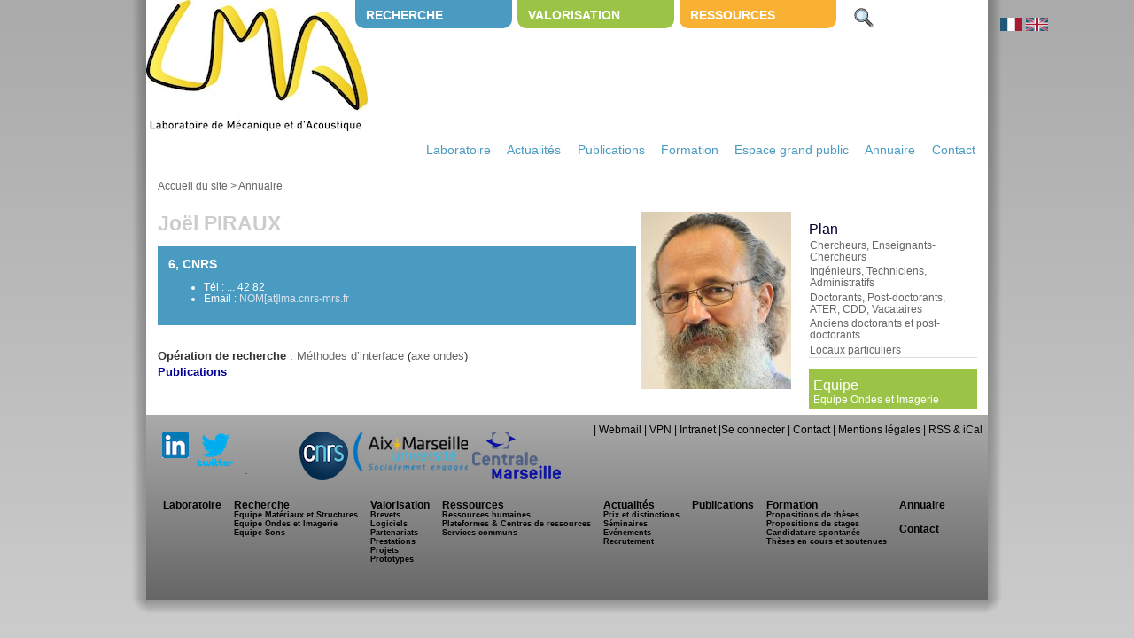

--- FILE ---
content_type: text/html; charset=utf-8
request_url: http://www.lma.cnrs-mrs.fr/spip/spip.php?auteur49&lang=fr
body_size: 5613
content:
<!DOCTYPE html PUBLIC "-//W3C//DTD XHTML 1.0 Transitional//EN" "http://www.w3.org/TR/xhtml1/DTD/xhtml1-transitional.dtd">
<html xmlns="http://www.w3.org/1999/xhtml" xml:lang="fr" lang="fr" dir="ltr">
<head>
<title>Joël PIRAUX - LMA - Laboratoire de Mécanique et d'Acoustique</title>

<meta http-equiv="Content-Type" content="text/html; charset=utf-8" />


<meta name="generator" content="SPIP 2.1.17-1+deb7u5 (Debian)" />


<link rel="alternate" type="application/rss+xml" title="Syndiquer tout le site" href="http://www.lma.cnrs-mrs.fr/spip/spip.php?page=backend" />


<link rel="stylesheet" href="sites/www.lma.cnrs-mrs.fr/squelettes/spip_style.css" type="text/css" media="all" />


<link rel="stylesheet" href="sites/www.lma.cnrs-mrs.fr/squelettes/spip_formulaires.css" type="text/css" media="projection, screen, tv" />


<link rel='stylesheet' type='text/css' media='all' href='extensions/porte_plume/css/barre_outils.css' />
<link rel='stylesheet' type='text/css' media='all' href='http://www.lma.cnrs-mrs.fr/spip/spip.php?page=barre_outils_icones.css' />
<link rel="stylesheet" href="plugins/auto/mediabox-v0.6/colorbox/black-striped/colorbox.css" type="text/css" media="all" />


<link rel="stylesheet" href="sites/www.lma.cnrs-mrs.fr/squelettes/habillage.css" type="text/css" media="projection, screen, tv" />

<!--[if IE]>
<link rel="stylesheet" href="sites/www.lma.cnrs-mrs.fr/squelettes/habillageIE.css" type="text/css" media="projection, screen, tv" />
<![endif]-->


<link rel="stylesheet" href="sites/www.lma.cnrs-mrs.fr/squelettes/impression.css" type="text/css" media="print" />




<script src="sites/www.lma.cnrs-mrs.fr/squelettes/js/write_mail.js" type="text/javascript"></script>



<script src="prive/javascript/jquery.js" type="text/javascript"></script>

<script src="prive/javascript/jquery.form.js" type="text/javascript"></script>

<script src="prive/javascript/ajaxCallback.js" type="text/javascript"></script>

<script src="prive/javascript/jquery.cookie.js" type="text/javascript"></script>

<script src="plugins/auto/videos_0_9_8/lib/html5media-1.1.5/api/html5media.min.js" type="text/javascript"></script>
<!-- insert_head --><!--[if lt IE 7]>
	<script src='extensions/msie_compat/javascript/jquery.ifixpng.js'></script>
	<script type='text/javascript'>//<![CDATA[
		jQuery.ifixpng('rien.gif');		
		function fixie() {
			jQuery('img').ifixpng();
		}
		$(document).ready(function() { fixie(); });
		onAjaxLoad(fixie);	
	//]]></script>
<![endif]-->
<script type='text/javascript' src='extensions/porte_plume/javascript/xregexp-min.js'></script>
<script type='text/javascript' src='extensions/porte_plume/javascript/jquery.markitup_pour_spip.js'></script>
<script type='text/javascript' src='extensions/porte_plume/javascript/jquery.previsu_spip.js'></script>
<script type='text/javascript' src='http://www.lma.cnrs-mrs.fr/spip/spip.php?page=porte_plume_start.js&amp;lang=fr'></script>
<link rel='stylesheet' type='text/css' media='all' href='plugins/halspip/halspip.css' /><script type='text/javascript'>
$(document).ready( function () {
    // On cache les sous-menus
    // sauf celui qui porte la classe 'on' :
    // On modifie l'évènement 'click' sur les liens dans les items de liste
    // qui portent la classe 'toggleSubMenu' :
    $('a.toggleBlock').click( function () {
        if ($('div.lpubmore:first',$(this).parent()).hasClass('hidden')) {
            $('div.lpubmore:first',$(this).parent()).removeClass('hidden');
        }
        else {
            $('div.lpubmore:first',$(this).parent()).addClass('hidden');
        }
        return false;
    });
} ) ;
</script>

<script src="plugins/auto/mediabox-v0.6/javascript/jquery.colorbox.js?1509718686" type="text/javascript"></script>
<script src="plugins/auto/mediabox-v0.6/javascript/spip.mediabox.js?1509718686" type="text/javascript"></script><script type="text/javascript">/* <![CDATA[ */
var  box_settings= window.box_settings || {}; box_settings = {tt_img:true,sel_g:"#documents_portfolio a[type='image/jpeg'],#documents_portfolio a[type='image/png'],#documents_portfolio a[type='image/gif']",sel_c:".mediabox",trans:"elastic",speed:"200",ssSpeed:"2500",maxW:"90%",maxH:"90%",minW:"400px",minH:"",opa:"0.9",str_ssStart:"Diaporama",str_ssStop:"Arrêter",str_cur:"{current}/{total}",str_prev:"Pr&eacute;c&eacute;dent",str_next:"Suivant",str_close:"Fermer",splash_url:""};
if (window.jQuery) (jQuery(function(){ if(typeof onAjaxLoad == "function") onAjaxLoad(mediaboxInit); jQuery(mediaboxInit); }));
/* ]]> */</script>

<!-- Variables de configuration pour le plugin Vidéo(s) -->
<script type='text/javascript'>var CONFIG_WMODE = 'transparent';</script>
<link rel="stylesheet" href="sites/www.lma.cnrs-mrs.fr/squelettes/theme/css/videos.css" type="text/css" media="all" /><!-- // Vidéo(s) -->

<link rel="shortcut icon" href="sites/www.lma.cnrs-mrs.fr/local/cache-gd2/f313b2f5c185e02bfa3a979141b625d8.ico" type="image/x-icon" />


<link rel="alternate" type="application/rss+xml" title="Joël PIRAUX" href="http://www.lma.cnrs-mrs.fr/spip/spip.php?page=backend&amp;id_auteur=49" />
</head>

<body class="page_auteur">
<div id="page"><div class="pageg"></div><div class="paged"></div>
  
    <div id="onglet">
        <script type="text/javascript">
<!--
$(document).ready( function () {
    // On cache les sous-menus
    // sauf celui qui porte la classe "on" :
    $("ul.subMenu:not('a.on')").hide();
    // On modifie l'évènement "click" sur les liens dans les items de liste
    // qui portent la classe "toggleSubMenu" :
    $("div.toggleSubMenu").mouseenter( function () {
        $("ul.subMenu:first",this).slideDown( 'fast', function () { $(this).parent().addClass("open") } );
        // On empêche le navigateur de suivre le lien :
        return false;
    });
    $("div.toggleSubMenu ").mouseleave( function () {
        $("ul.subMenu:first",this).slideUp( 'medium', function () { $(this).parent().removeClass("open") } );
        // On empêche le navigateur de suivre le lien :
        return false;
    });
} ) ;
// -->
<!--
$(document).ready( function () {
    // On cache les sous-menus
    // sauf celui qui porte la classe "on" :
    $("ul.subMenuClick:not('a.on')").hide();
    // On modifie l'évènement "click" sur les liens dans les items de liste
    // qui portent la classe "toggleSubMenu" :
    $("li.toggleSubMenuClick").click( function () {
        $("ul.subMenuClick:first",this).slideDown( 'fast', function () { $(this).parent().addClass("open") } );
    });
    $("li.toggleSubMenuClick").mouseleave( function () {
        $("ul.subMenuClick:first",this).slideUp('slow', function () { $(this).parent().removeClass("open") } );
    });
} ) ;
// -->
<!--
// -->
</script>





  <div class="navig">
    <ul>
  
    <div class="item12 toggleSubMenu">
    <li class="toggleSubMenu"><a href="spip.php?rubrique12&amp;lang=fr">Recherche</a>
    
        <ul class="subMenu">
    
      <li>
      <a href="http://www.lma.cnrs-mrs.fr/spip/spip.php?page=team&amp;id_mot=14&amp;lang=fr">Equipe Matériaux et Structures</a>
      </li>
    
      <li>
      <a href="http://www.lma.cnrs-mrs.fr/spip/spip.php?page=team&amp;id_mot=16&amp;lang=fr">Equipe Ondes et Imagerie</a>
      </li>
    
      <li>
      <a href="http://www.lma.cnrs-mrs.fr/spip/spip.php?page=team&amp;id_mot=15&amp;lang=fr">Equipe Sons</a>
      </li>
         
    </ul><!-- submenu -->
        
      </div><!-- item -->
  
     </ul>
    </div><!-- navig -->




  <div class="navig">
    <ul>
  
    <div class="item13 toggleSubMenu">
    <li class="toggleSubMenu"><a href="spip.php?rubrique13&amp;lang=fr">Valorisation</a>
      
        <ul class="subMenu">
    
      <li>
      <a href="spip.php?rubrique117&amp;lang=fr">Brevets</a>
      </li>
    
      <li>
      <a href="spip.php?rubrique115&amp;lang=fr">Logiciels</a>
      </li>
    
      <li>
      <a href="spip.php?rubrique111&amp;lang=fr">Partenariats</a>
      </li>
    
      <li>
      <a href="spip.php?rubrique114&amp;lang=fr">Prestations</a>
      </li>
    
      <li>
      <a href="spip.php?rubrique112&amp;lang=fr">Projets</a>
      </li>
    
      <li>
      <a href="spip.php?rubrique116&amp;lang=fr">Prototypes</a>
      </li>
         
    </ul><!-- submenu -->
    
      </div><!-- item -->
  
    </ul>
    </div><!-- navig -->




  <div class="navig">
    <ul>
      
    <div class="item14 toggleSubMenu">
    <li class="toggleSubMenu"><a href="spip.php?rubrique14&amp;lang=fr">Ressources</a>
      
        <ul class="subMenu">
          
      <li>
      <a href="spip.php?rubrique106&amp;lang=fr">Ressources humaines</a>
      </li>
    
      <li>
      <a href="spip.php?rubrique103&amp;lang=fr">Plateformes &amp; Centres de ressources</a>
      </li>
    
      <li>
      <a href="spip.php?rubrique105&amp;lang=fr">Services communs</a>
      </li>
         
    </ul><!-- submenu -->
    
  </div><!-- item -->
  
  </ul>
  </div><!-- navig -->    



<!-- formulaire de recherche -->
<div class="search toggleSubMenu">
<ul>
  <li class="toggleSubMenu">
  <a  href="#" >
  <img src="http://www.lma.cnrs-mrs.fr/spip/sites/www.lma.cnrs-mrs.fr/IMG/png/search_picto.png" width="40" height="40" alt="recherche" />
  </a>
    <ul class="subMenu">
    <li>
        <div class="searchform">
                 <div class="formulaire_spip formulaire_recherche" id="formulaire_recherche">
<form action="http://www.lma.cnrs-mrs.fr/spip/spip.php?page=recherche" method="get"><div>
	<input name="page" value="recherche" type="hidden" />
	
	<input type="text" class="defaulttext" size="10" name="recherche" id="recherche" value="Recherche simple" accesskey="4" onblur="if (this.value == '') {this.value = 'Recherche simple'; this.className = 'defaulttext';}"
 onfocus="if (this.value == 'Recherche simple') {this.value = ''; this.className='text';}"/>
	
</div></form>
</div>
                 <a href="http://www.lma.cnrs-mrs.fr/spip/spip.php?page=recherche&amp;lang=fr">vers recherche avanc&eacute;e >></a>
        </div>
    </li>
    </ul><!-- submenu -->
  </li><!-- toggleSubMenu -->
</ul>
</div><!-- search -->    </div><!--#onglet-->

  
  <div id="entete">
<a rel="start home" href="http://www.lma.cnrs-mrs.fr/spip?lang=fr" title="Accueil du site" class="accueil"><img class="spip_logos" alt="" src="sites/www.lma.cnrs-mrs.fr/IMG/siteon0.jpg?1648461767" width="250" height="148" /> </a> <h1 class="invisible">LMA - Laboratoire de Mécanique et d&#8217;Acoustique</h1>
<div class="lang">

<a href="spip.php?auteur49&amp;lang=fr"><img class="spip_logos" alt="" src="sites/www.lma.cnrs-mrs.fr/IMG/rubon1.png?1366900775" width="25" height="15" onmouseover="this.src='sites/www.lma.cnrs-mrs.fr/IMG/ruboff1.png?1366900779'" onmouseout="this.src='sites/www.lma.cnrs-mrs.fr/IMG/rubon1.png?1366900775'" /></a>

<a href="spip.php?auteur49&amp;lang=en"><img class="spip_logos" alt="" src="sites/www.lma.cnrs-mrs.fr/IMG/rubon2.png?1385472849" width="25" height="15" /></a>

</div>
</div>
    
    <div id="navigation">
    
            <ul>
        
        <li><a href="spip.php?rubrique3&amp;lang=fr">Laboratoire</a></li>
        
        <li><a href="spip.php?rubrique7&amp;lang=fr">Actualit&eacute;s</a></li>
        
        <li><a href="spip.php?rubrique5&amp;lang=fr">Publications</a></li>
        
        <li><a href="spip.php?rubrique6&amp;lang=fr">Formation</a></li>
        
        <li><a href="spip.php?rubrique181&amp;lang=fr">Espace grand public</a></li>
        
        <li><a href="spip.php?rubrique11&amp;lang=fr">Annuaire</a></li>
        
        <li><a href="spip.php?rubrique42&amp;lang=fr">Contact</a></li>
        
            </ul>
    

</div>
  
    <div id="conteneur">
    <div id="contenu">
    
        
        <div id="hierarchie"><a href="http://www.lma.cnrs-mrs.fr/spip/">Accueil du site</a> &gt; <a href="spip.php?rubrique11">Annuaire</a></div>

    <div class="vcard">
        <div class="pageperso cartouche">
            <img class='spip_logos' alt="" src="sites/www.lma.cnrs-mrs.fr/local/cache-vignettes/L170xH200/auton49-4e5a5.jpg" width='170' height='200' style='height:200px;width:170px;' />
            <h1 class="fn">Joël PIRAUX</h1>
       <div class="pageperso descriptif">
       <h3>6, CNRS
       <br>     
       </h3>
            <p><ul>
    <li>T&eacute;l :    ... 42 82</li>
    
    <li>Email :  <a href="javascript:writemail('lma.cnrs-mrs.fr','NOM','',1);">NOM[at]lma.cnrs-mrs.fr</a></li>
    
       </ul></p>    
        
   </div>
        </div>
          </div>
    <div class="pageperso texte">
    
    
    
      <p><p><strong>Opération de recherche</strong>&nbsp;: <a href="spip.php?article22" class='spip_in' hreflang='en'>Méthodes d&#8217;interface</a> (<a href="spip.php?rubrique7" class='spip_in'>axe ondes</a>)
<BR><strong><a href="http://hal.archives-ouvertes.fr/view_by_stamp.php?&amp;halsid=9g8pktrhmeb5ei8t2nhotqrg86&amp;label=LMA_UPR7051&amp;langue=fr&amp;action_todo=browse_byAuthorLab&amp;submit=1&amp;which_author=jo%EBl_piraux&amp;orderby=ordre_typdoc" class='spip_out' rel='external'>Publications</a></strong></p></p>
    
    
   
         </div>
  
  


       <!-- <div class="formulaire_spip formulaire_ecrire_auteur ajax" id="formulaire_ecrire_auteur_49">
<br class='bugajaxie' />


 
<form method='post' action='/spip/spip.php?auteur49&amp;lang=fr#formulaire_ecrire_auteur_49' enctype='multipart/form-data'>
	
	<div><input name="lang" value="fr" type="hidden" />
<input name="id_auteur" value="49" type="hidden" />
<input name="page" value="auteur" type="hidden" /><input name='formulaire_action' type='hidden'
		value='ecrire_auteur' /><input name='formulaire_action_args' type='hidden'
		value='nVtoVlDc2HJ3did7+NhNvcnadsDTEF8Q243CHwsnypzt10ES7a/ZCd+7MDmMTxmhFb09OwgqLHfMOjsBqZYE3U/G3HPPqVwcgQYZbaZhxks3NFPpjFMv0CoADGdgwzm4PrMYFw==' /></div>
	
	
	<fieldset>
		<legend>Envoyer un message</legend>
		<ul>
			<li class='saisie_email_message_auteur obligatoire'>
				<label for="email_message_auteur_49">Votre adresse email</label>
				
				<input type="text" class="text" name="email_message_auteur" id="email_message_auteur_49" value="" size="30" />
			</li>
			<li class='saisie_sujet_message_auteur obligatoire'>
				<label for="sujet_message_auteur_49">Sujet</label>
				
				<input type="text" class="text" name="sujet_message_auteur" id="sujet_message_auteur_49" value="" size="30" />
			</li>
			<li class='saisie_texte_message_auteur obligatoire'>
				<label for="texte_message_auteur_49">Texte de votre message :</label>
				
				<textarea name="texte_message_auteur" id="texte_message_auteur_49" rows="8" cols="60"></textarea>
			</li>
		</ul>
	</fieldset>
	
	<p style="display: none;">
		<label for="nobot">Veuillez laisser ce champ vide&nbsp;:</label>
		<input type="text" class="text" name="nobot" id="nobot" value="" size="10" />
	</p>
	<p class="boutons"><input type="submit" class="submit" name="valide" value="Envoyer un message" /></p>
</form>

</div>
 -->

  </div><!--#contenu-->
  </div><!--#conteneur-->

 
    
    
    <div id="extra">
    
    <div class="menu rubriques">
            <h2>Plan</h2>
            <ul>
         
     
                <li><a href="spip.php?rubrique11#chercheursenseignants">Chercheurs, Enseignants-Chercheurs</a></li>
     
         
         
    
                <li><a href="spip.php?rubrique11#ingetechadmin">Ing&eacute;nieurs, Techniciens, Administratifs</a></li>
     
         
         
     
                <li><a href="spip.php?rubrique11#postdocetc">Doctorants, Post-doctorants, ATER, CDD, Vacataires</a></li>
     
         
         
     
                <li><a href="spip.php?rubrique11#ancienpostdocetc">Anciens doctorants et post-doctorants</a></li>
     
         
         
     
                <li><a href="spip.php?rubrique11#locaux">Locaux particuliers</a></li>
     
         
            </ul>
         </div>
    
    <div class="tags">
    
        <h2>Equipe</h2>
        <ul>
            
            <li>
            <a href="http://www.lma.cnrs-mrs.fr/spip/spip.php?page=team&amp;id_mot=16&amp;lang=fr">Equipe Ondes et Imagerie</a>                
            </li>
            
        </ul>
    
  

    
    
    </div>

    </div><!--#extra-->
    
  
  <div id="pied">
<div class="footer">

<ul>

<li><a href="https://www.linkedin.com/company/laboratoire-de-mécanique-et-d-acoustique" target="_blank"><dl class='spip_document_878 spip_documents spip_lien_ok'>
<dt><img src='sites/www.lma.cnrs-mrs.fr/IMG/png/in.png' width='30' height='30' alt='PNG - 2.9 ko' /></dt>
<dt class='spip_doc_titre' style='width:120px;'><strong>00.LKIn</strong></dt>
</dl></a></li>

<li><a href=" https://twitter.com/LMA_UMR7031" target="_blank"><dl class='spip_document_775 spip_documents spip_lien_ok'>
<dt><img src='sites/www.lma.cnrs-mrs.fr/IMG/png/twt.png' width='50' height='41' alt='PNG - 4.1 ko' /></dt>
<dt class='spip_doc_titre' style='width:120px;'><strong>01. TWT</strong></dt>
<dd class='spip_doc_descriptif' style='width:120px;'>.
</dd>
</dl></a></li>

<li><a href="http://www.cnrs.fr" target="_blank"><dl class='spip_document_65 spip_documents spip_lien_ok'>
<dt><img src='sites/www.lma.cnrs-mrs.fr/IMG/png/logo_cnrs_2019_rvb.png' width='55' height='55' alt='PNG - 6.2 ko' /></dt>
<dt class='spip_doc_titre' style='width:120px;'><strong>02. CNRS logo</strong></dt>
</dl></a></li>

<li><a href="http://www.univ-amu.fr" target="_blank"><dl class='spip_document_63 spip_documents spip_lien_ok'>
<dt><img src='sites/www.lma.cnrs-mrs.fr/IMG/png/amuvgn.png' width='130' height='45' alt='PNG - 9.7 ko' /></dt>
<dt class='spip_doc_titre' style='width:130px;'><strong>05. Aix Marseille Université</strong></dt>
</dl></a></li>

<li><a href="http://www.centrale-marseille.fr" target="_blank"><dl class='spip_document_64 spip_documents spip_lien_ok'>
<dt><img src='sites/www.lma.cnrs-mrs.fr/IMG/png/new-logo-centrale-marseille.png' width='100' height='54' alt='PNG - 7.8 ko' /></dt>
<dt class='spip_doc_titre' style='width:120px;'><strong>06. Centrale Marseille</strong></dt>
</dl></a></li>

</ul>
  | <a href="https://www.lma.cnrs-mrs.fr/horde3/">Webmail</a>
  | <a href="https://vpnssl.lma.cnrs-mrs.fr/users">VPN</a>
  | <a href= "https://extranet.lma.cnrs-mrs.fr/">Intranet</a> 
  
 

|<a href="ecrire/"
rel="nofollow" class='login_modal'>Se connecter</a>
    | <a href="spip.php?rubrique42">Contact</a>
    
  | 
  
  <a rel="contents" href="spip.php?article188&amp;lang=fr">Mentions légales</a> 
    | <a href="spip.php?article296" rel="alternate" title="Syndiquer tout le site">RSS & iCal</a>
</div>  <!-- footer -->
    
    
    
    <ul>
    
    
    <div class="sitemap">
    <a href="spip.php?rubrique3&amp;lang=fr">Laboratoire</a>
    </div><!-- sitemap -->
  
    
    
    
    <div class="sitemap">
        <a href="spip.php?rubrique12&amp;lang=fr">Recherche</a>
        
        <li><a href="http://www.lma.cnrs-mrs.fr/spip/spip.php?page=team&amp;id_mot=14&amp;lang=fr">Equipe Matériaux et Structures</a></li>
        
        <li><a href="http://www.lma.cnrs-mrs.fr/spip/spip.php?page=team&amp;id_mot=16&amp;lang=fr">Equipe Ondes et Imagerie</a></li>
        
        <li><a href="http://www.lma.cnrs-mrs.fr/spip/spip.php?page=team&amp;id_mot=15&amp;lang=fr">Equipe Sons</a></li>
         
        </div><!-- sitemap -->
  
    
     
    
    <div class="sitemap">
        <a href="spip.php?rubrique13&amp;lang=fr">Valorisation</a>
        
         <li><a href="spip.php?rubrique117&amp;lang=fr">Brevets</a></li>
        
         <li><a href="spip.php?rubrique115&amp;lang=fr">Logiciels</a></li>
        
         <li><a href="spip.php?rubrique111&amp;lang=fr">Partenariats</a></li>
        
         <li><a href="spip.php?rubrique114&amp;lang=fr">Prestations</a></li>
        
         <li><a href="spip.php?rubrique112&amp;lang=fr">Projets</a></li>
        
         <li><a href="spip.php?rubrique116&amp;lang=fr">Prototypes</a></li>
         
        </div><!-- sitemap -->
  
    <div class="sitemap">
        <a href="spip.php?rubrique14&amp;lang=fr">Ressources</a>
        
         <li><a href="spip.php?rubrique106&amp;lang=fr">Ressources humaines</a></li>
        
         <li><a href="spip.php?rubrique103&amp;lang=fr">Plateformes &amp; Centres de ressources</a></li>
        
         <li><a href="spip.php?rubrique105&amp;lang=fr">Services communs</a></li>
         
        </div><!-- sitemap -->
  
    
    
    
        
                  
        <div class="sitemap">
            <a href="spip.php?rubrique7&amp;lang=fr">Actualit&eacute;s</a>
            
            <li><a href="spip.php?rubrique43&amp;lang=fr">Prix et distinctions</a></li>
            
            <li><a href="spip.php?rubrique44&amp;lang=fr">Séminaires</a></li>
            
            <li><a href="spip.php?rubrique46&amp;lang=fr">Evénements</a></li>
            
            <li><a href="spip.php?rubrique47&amp;lang=fr">Recrutement</a></li>
            
         </div><!-- sitemap -->
                   
        <div class="sitemap">
            <a href="spip.php?rubrique5&amp;lang=fr">Publications</a>
            
         </div><!-- sitemap -->
                   
        <div class="sitemap">
            <a href="spip.php?rubrique6&amp;lang=fr">Formation</a>
            
            <li><a href="spip.php?rubrique48&amp;lang=fr">Propositions de thèses</a></li>
            
            <li><a href="spip.php?rubrique51&amp;lang=fr">Propositions de stages</a></li>
            
            <li><a href="spip.php?rubrique146&amp;lang=fr">Candidature spontanée</a></li>
            
            <li><a href="spip.php?rubrique49&amp;lang=fr">Thèses en cours et soutenues</a></li>
            
         </div><!-- sitemap -->
                   
        <div class="sitemap">
            <a href="spip.php?rubrique11&amp;lang=fr">Annuaire</a>
            
         </div><!-- sitemap -->
                   
        <div class="sitemap">
            <a href="spip.php?rubrique42&amp;lang=fr">Contact</a>
            
         </div><!-- sitemap -->
         
         
  </ul>
</div><!-- pied -->
<!-- SPIP-CRON --><div style="background-image: url('https://www.lma.cnrs-mrs.fr/spip/spip.php?action=cron');"></div>    <div class="bas"></div><div class="basd"></div><div class="basg"></div>

</div><!--#page-->
</body>
</html>



--- FILE ---
content_type: text/css
request_url: http://www.lma.cnrs-mrs.fr/spip/sites/www.lma.cnrs-mrs.fr/squelettes/habillage.css
body_size: 5181
content:
/* --------------------------------------------------------- */
/* Feuille de style des squelettes par defaut pour SPIP 2.0  */
/* --------------------------------------------------------- */

/* ------------------------------------------
/* Typographie generale (style transversaux)
/* ------------------------------------------ */
html { font-size: 100%; } /* Cf.: http://pompage.net/pompe/definir-des-tailles-de-polices-en-CSS/ */
body { font-size: 0.8125em; color: #333; font-family:Arial, Helvetica, sans-serif; }

/* Titraille / Intertitres */
h1,h2,h3,h4,h5,h6 { margin: 0; padding: 0; font-weight: normal; font-size: 1em; font-family:Arial, Helvetica, sans-serif; }
h1 { font-size: 1.8em; color:#CCC; font-weight:bold; }
h2 { font-size: 1.40em; font-weight: normal; }
h2, h2 a, h2 a:focus, h2 a:hover, h2 a:active { color: #003; }
h3 { font-size: 1.20em; font-weight: bold; }
h4 { font-size: 1em; font-weight: bold; color:#9BC447; margin:0; padding:0; }
h3.spip { color:#4A9BC1; text-align:left;} /* Cf.: spip_style.css */
.descriptif h3.spip { color:#fff; text-align:left; font-size: 1.20em;margin:0.5em 0; padding:0;}
hr.spip {} /* Cf.: spip_style.css */

/* Autres enrichissements typo */
strong { font-weight: bold; }
em { font-style: italic; }
abbr, acronym { border-bottom: 1px dotted; cursor: help; }
small { font-size: 0.90em; color: #666; }
dfn { font-weight: bold; color: #666; }
del { text-decoration: line-through; }
ins { color: red !important; text-decoration: none; }
sup, sub { font-size: .8em; font-variant: normal; }
blockquote.spip { margin: 2em; padding: 0.5em 1em; border-left: 8px solid #aaa; background-color:#ddd; }

/* Listes */
ul.spip {} /* Cf.: spip_style.css */
ol.spip {} /* Cf.: spip_style.css */
dl {}
dt {}
dd {}

/* Citations, code et poesie */
cite {}
q {}
blockquote {}
blockquote.spip {} /* Cf.: spip_style.css */
blockquote.spip_poesie {} /* Cf.: spip_style.css */
.spip_code {} /* Cf.: spip_style.css */
.spip_cadre {} /* Cf.: spip_style.css */
address {}

/* Tableaux */
table.spip {} /* Cf.: spip_style.css */

/* Logos, documents et images */
img { margin: 0; padding: 0; border: 0; }
.spip_logos {} /* Cf.: spip_style.css */
.spip_documents {} /* Cf.: spip_style.css */
.spip_documents_center {} /* Cf.: spip_style.css */
.spip_documents_left {} /* Cf.: spip_style.css */
.spip_documents_right {} /* Cf.: spip_style.css */
.spip_doc_titre {} /* Cf.: spip_style.css */
.spip_doc_descriptif {} /* Cf.: spip_style.css */


/* ------------------------------------------
/* Disposition a l'ecran des blocs principaux
/* ------------------------------------------ */
html{
     height:100%;
}
body { 
background-color : #cccccc;
background-image:linear-gradient(#aaaaaa, #cccccc);
background-image: -o-linear-gradient(top,#aaaaaa,#cccccc);
background : linear-gradient(to bottom, #aaaaaa, #cccccc);
background-image:-moz-linear-gradient(top,#aaaaaa,#cccccc);
background-image:-webkit-gradient(linear,left top,left bottom,from(#aaaaaa),to(#cccccc));
filter:progid:DXImageTransform.Microsoft.gradient(gradientType=0,startColorstr=#aaaaaa, endColorstr=#cccccc);
margin: 0; padding: 0;
height:100%;
background-size: 100%;
background-repeat:repeat;
background-attachment: fixed;
}


#page { position: relative; width: 950px; margin: 0 auto; padding:0; text-align: left; background: #fff; }
/* habillage bordures dégradées*/
.pageg {
    position: absolute;
    height: 100%;
    width: 17px;
    top: 0;
    left: -17px;
  background-image:url(../IMG/png/bordg2.png);
  background-repeat:repeat-y;
}
.paged {
    position: absolute;
    height: 100%;
    width: 17px;
    top: 0;
    right: -17px;
  background-image:url(../IMG/png/bordd2.png);
  background-repeat:repeat-y;
}
.bas {
    position: absolute;
    height: 17px;
    width: 100%;
    bottom: -17px;
  left:0;
  background-image:url(../IMG/png/bas.png);
  background-repeat:repeat-x;
}
.basd {
    position: absolute;
    height: 17px;
    width: 17px;
    bottom: -17px;
  right:-17px;
  background-image:url(../IMG/png/basd.png);
}
.basg {
    position: absolute;
    height: 17px;
    width: 17px;
    bottom: -17px;
  left:-17px;
  background-image:url(../IMG/png/basg.png);
}
/* habillage entete*/
#entete { width: 100%; margin: 0; padding: 0em; }
#entete a.accueil { display: block; width: 67%; }
#entete a.accueil img.spip_logos { vertical-align: bottom; line-height: 1em; }
#entete a.accueil #nom_site_spip { vertical-align: bottom; font-size: 2.2em; font-family: Georgia, Times, serif; font-weight: normal; }
#entete .formulaire_menu_lang { position: absolute; right: 0; top: 0.90em; display: block; width: 30%; } /*Cf.: spip_formulaires.css*/

/* habillage contenu*/
#content {width: 100%; }
#conteneur { clear: both; float: left; width: 78%; overflow: hidden; }
#contenu { padding: 1em; }

#navigation { width: 100%; text-align:right;}
#extra { float: right; clear: right; width: 20%; margin-top: 5em; overflow: hidden; font-size:0.9em; padding-right:1em; }

/* habillage footer*/
#pied { clear: both; width: 100%; margin: 0; padding: 0.40em 0; text-align: center; font-size: 0.90em; background-color:#aaa; color:#000; height: 200px; }
#pied { clear: both; width: 100%; margin: 0; padding: 0.40em 0; text-align: center; font-size: 0.90em; background-image:linear-gradient(#aaa, #666); color:#000; height: 200px; }
#pied a { color:#000; }
#pied a:hover { color:#ddd; text-decoration:none; }
#pied .footer img {float:left; margin-right: 5px; }
#pied .footer { margin-bottom:1em; text-align:right; padding:0.5em; height:60px;}
#pied .footer li{ float:left; padding:0; margin: 0;}
#pied .footer .spip_doc_titre{ font-size:0; position:absolute; bottom:0; left:0; }
#pied .sitemap { margin:0.6em; text-align:left; float:left; font-weight:bold;}
#pied ul { padding:0; margin:0 0 0 1em; font-weight: normal; list-style:none;}
#pied ul li  { font-size:0.75em; padding:0; margin:0; list-style:none;}

/* Espaceur de blocs */
.nettoyeur { clear: both; height: 0; margin: 0; padding: 0; border: 0; line-height: 1px; font-size: 1px; }

/* Non visible a l'ecran */
.invisible { position: absolute; top: -3000em; height: 1%; }


/* ------------------------------------------
/* Disposition menus
/* ------------------------------------------ */

/* habillage onglet haut*/
#onglet { position:absolute; top:0; right:0; width:80%; height:50px; margin:0; padding:0; }
.search{ position:absolute; top:0; right:10px; padding:0; margin:0;  width:150px; height:100px; }
.search ul, search li{ padding:0; margin:0; list-style:none; }
.searchform{ padding:3px; margin:0; list-style:none; width:137px; background-color:#CCC; z-index:6; -moz-border-radius:8px; -webkit-border-radius:8px; border-radius:8px; padding:0.6em; text-align:center; }
.searchform a{ font-size:0.8em; font-weight:bold;  padding:0px;}
.searchform .more{ padding:0; margin:0;}
.searchform ul { padding:0; margin:0;}
searchform li { padding:0; margin:0; } 
.search a { padding: 0; color:#fff;}
.search a:hover { color:#666; text-decoration:none;}
.lang {  position:absolute; top:20px; right:-70px; width:60px; height:25px;}
.lang img {  float:left; margin-left:4px;}

.navig ul { list-style:none; margin:0; }

.item12, .item18 { width:170px; float:left; background: #4A9BC1; font-size:0.9em; padding: 0.8em 0em 0.6em 0.6em; margin:0 0 0 0.5em; -moz-border-radius:0px 0px 10px 10px; -webkit-border-radius:0px 0px 10px 10px; border-radius:0px 0px 10px 10px;}
.item13, .item107 { width:170px; float:left; background: #9BC447; font-size:0.9em; padding: 0.8em 0em 0.6em 0.6em; margin:0 0 0 0.5em; -moz-border-radius:0px 0px 10px 10px; -webkit-border-radius:0px 0px 10px 10px; border-radius:0px 0px 10px 10px;}
.item14, .item20 { width:170px; float:left; background: #F8B133; font-size:0.9em; padding: 0.8em 0em 0.6em 0.6em; margin:0 0 0 0.5em; -moz-border-radius:0px 0px 10px 10px; -webkit-border-radius:0px 0px 10px 10px; border-radius:0px 0px 10px 10px;}
.navig li.toggleSubMenu{list-style:none;}
.navig li a{ list-style:none; text-decoration:none; text-transform:uppercase; font-weight:bolder; margin:0 0.4em; font-size:1.2em; color:#fff; }

.navig ul.subMenu{
  display: block;
  list-style:none;
  padding:0.5em;
  margin:0;
}
.navig ul.subMenu a{
  font-weight: normal;
  color:#fff;
  text-transform: none;
  font-size: 0.95em;
  text-align:left;
  padding:0;
  margin:0;
  text-transform:capitalize;
}
.navig ul.subMenu a:hover{
  font-weight: normal;
  color:#ccc;  
}

/* ------------------------------------------
/* Disposition homepage
/* ------------------------------------------ */

.labo, .une, .bloc1, bloc2fr, .bloc2en, .bloc3fr, .bloc3en { line-height:1.22em;}
/* habillage bloc labo*/
.labo { background-color:#9BC447; width:282px; height:145px; float:left; margin:0; background-image:url(../IMG/png/labo.png); background-repeat:no-repeat; color:#fff; font-size:0.85em; padding: 0 5px 0 30px; text-align:justify; }
.laboen { background-image:url(../IMG/png/laboratory.png); background-repeat:no-repeat;}
.labouk { background-color:#9BC447; width:282px; height:145px; float:left; margin:0; background-image:url(../IMG/png/laboratory.png); background-repeat:no-repeat; color:#fff; font-size:0.85em; padding: 0 5px 0 30px; text-align:justify;}
.labo h2, .labouk h2 { color:#fff; font-size:1.1em; font-weight:bold; margin-top:5px; margin-bottom: 5px;}
.labo a, .labouk a { color:#fff; font-size:1em; font-weight:bold; }
.labo a:hover, .labouk a:hover { color:#ddd; text-decoration:none;}

/* habillage bloc une*/
.une, .unefr { background-color:#4A9BC1; width:282px; height:215px; float:left; margin:0; background-image:url(../IMG/png/une.png); background-repeat:no-repeat;  color:#fff; font-size:0.85em; padding: 0 5px 0 30px; text-align:justify;}
.uneuk, .uneen { background-color:#4A9BC1; width:282px; height:215px; float:left; margin:0; background-image:url(../IMG/png/highlights.png); background-repeat:no-repeat;  color:#fff; font-size:0.85em; padding: 0 5px 0 30px; text-align:justify;}
.une h2 { color:#fff; font-size:1.1em; font-weight:bold; margin-top:5px; margin-bottom: 0px;}
.une h4 { text-align:right; margin:0 0 1em 0;}
.une a{ color:#fff; font-size:1em; font-weight:bold; }
.une a:hover{ color:#ddd; text-decoration:none;}
.une small { color:#fff;}

/* habillage homepage focus*/
.bloc1 { width:267px; height:320px; float:left; margin:20px 4px 20px 8px; border:solid 2px #4A9BC1; background-image:url(../IMG/png/focus.png); background-repeat:no-repeat; font-size:0.85em; padding: 0 5px 0 30px;  -moz-border-radius:10px 0px 0px 0px; -webkit-border-radius:10px 0px 0px 0px; border-radius:10px 0px 0px 0px;}
.bloc1 h2{ color:#4A9BC1; font-size:1.1em; font-weight:bold; margin-top:10px;}
.bloc1 a{ color:#4A9BC1; font-size:1em; font-weight:bold; font-size:1.1em; float:left; }
.bloc1 a:hover{ color:#035F72; text-decoration:none;}

/* habillage homepage actus*/

.bloc2fr { width:272px; height:320px; float:left; margin:20px 4px; border:solid 2px #9BC447; background-image:url(../IMG/png/actus.png); background-repeat:no-repeat; padding: 0 5px 0 25px; font-size:0.85em;  -moz-border-radius:10px 0px 0px 0px; -webkit-border-radius:10px 0px 0px 0px; border-radius:10px 0px 0px 0px; position:relative; overflow:hidden;}
.bloc2en { width:272px; height:320px; float:left; margin:20px 4px; border:solid 2px #9BC447; background-image:url(../IMG/png/news.png); background-repeat:no-repeat; padding: 0 5px 0 25px; font-size:0.85em;  -moz-border-radius:10px 0px 0px 0px; -webkit-border-radius:10px 0px 0px 0px; border-radius:10px 0px 0px 0px; position:relative; overflow:hidden;}
.bloc2fr h2, .bloc2en h2 { color:#9BC447; font-size:1.1em; font-weight:bold; margin-top:10px;  border-bottom: 1px solid #9BC447; padding-left: 5px;}
.bloc2fr h2 a, .bloc2en h2 a{ color:#9BC447; font-size:1.1em; font-weight:bold;}
.bloc2fr h2 a:hover, .bloc2en h2 a:hover{ color:#387430;}
.bloc2fr h4, .bloc2en h4{ text-align:right; margin:0 0 1em 0; margin-top:10px;}
/*.bloc2fr a, .bloc2en a{ color:#9BC447; font-size:1em; font-weight:bold; font-size:1.1em; text-align:right;}*/
/*.bloc2fr a:hover, .bloc2en a:hover{ color:#387430; text-decoration:none;}*/
.bloc2fr ul, .bloc2en ul{ margin:10px 0 0 0; padding:0; list-style:none;}
.bloc2fr li, .bloc2en li{ margin:0; padding:0; list-style:none;}
.bloc2fr p, .bloc2en p{ margin-top:5px; padding-left: 5px;}
.bloc2fr small, .bloc2en small{ padding-left: 5px;}
/* .bloc2fr .pagination, .bloc2en .pagination{ position:absolute; bottom:5px; right:5px; z-index:5; background:#FFF; margin:0; padding:0; font-size: 1em;}*/
.bloc2fr .pagination, .bloc2en .pagination { text-align:right; margin:0 0 0 0;}
/* .bloc2fr p a, .bloc2en p a{ margin-top:5px; padding-left: 5px; font-size: 1em; font-weight:normal; color: #333;}*/

/* habillage homepage formation*/
.bloc3fr { width:272px; height:320px; float:left; margin: 20px 8px 20px 4px; padding: 0 5px 0 25px; border:solid 2px #F8B133; background-image:url(../IMG/png/formation.png); background-repeat:no-repeat; font-size:0.85em; -moz-border-radius:10px 0px 0px 0px; -webkit-border-radius:10px 0px 0px 0px; border-radius:10px 0px 0px 0px; overflow:hidden;}
.bloc3en { width:272px; height:320px; float:left; margin: 20px 8px 20px 4px; padding: 0 5px 0 25px; border:solid 2px #F8B133; background-image:url(../IMG/png/education.png); background-repeat:no-repeat; font-size:0.85em; -moz-border-radius:10px 0px 0px 0px; -webkit-border-radius:10px 0px 0px 0px; border-radius:10px 0px 0px 0px; overflow:hidden;}
/* .bloc3 h3.spip{ color:#F8B133; font-size:1.2em; font-weight:bold; margin-top:10px;} */
.bloc3fr h3.spip, .bloc3en h3.spip{ color:#F8B133; font-size:1.2em; font-weight:bold; margin: 10px 0 5px 0; border-bottom: 1px solid #F8B133; padding-left: 5px;}
.bloc3fr h2, .bloc3en h2, .bloc3fr h2 a, .bloc3en h2 a{ color:#F8B133; font-size:1.2em; font-weight:bold; margin-top:10px; border-bottom: 1px solid #F8B133; padding-left: 5px;}
/* .bloc3 p{ margin-left:40px; color:#666; text-align:left; font-weight: normal;} */
.bloc3fr p, .bloc3en p{ padding-left:5px; color: #000; text-align: justify; margin: 0px;}
.bloc3fr h4, .bloc3en h4{ text-align:left; margin:0.5em 0 0em 0; padding-left: 5px;}
/* .bloc3fr a, .bloc3en a{ color:#F8B133;} */
/*.bloc3fr a:hover, .bloc3en a:hover{ color:#D18915; text-decoration:none;}*/

.bloc3fr .pagination, .bloc3en .pagination { float:right; text-align:right; margin:0 0 0 0;}

.bouton {
  width: 44px;
  height:20px;
  position: absolute;
    left: 250px;
    top: 5px;
}

.before {
  float:left;
}
.before a {
  color:#9BC447;
  padding: 1px 2px;
  border:solid 1px #9BC447;

}
.before a:hover {
  color:#F8B133;
  padding: 1px 2px;
  border:solid 1px #F8B133;

}

.after {
  float:right;
}
.after a{
  color:#9BC447;
  padding: 1px 2px;
  border:solid 1px #9BC447;
}
.after a:hover{
  color:#F8B133;
  padding: 1px 2px;
  border:solid 1px #F8B133;
}
/* ------------------------------------------
/* Habillage des elements du contenu
/* ------------------------------------------ */

#hierarchie { clear: both; margin-bottom: 2em; font-size: 0.90em; }
#hierarchie, #hierarchie a { color: #666; }

.cartouche { margin-bottom: 2em; }
.cartouche .spip_logos { float: right; margin-left: 16px; margin-bottom: 4px; }
.cartouche p { margin: 0; padding: 0; clear: left; }
.descriptif { font-size: 0.90em; background-color:#4A9BC1; padding:1em;  color:#fff; margin: 1em 0;text-align:justify; }
.surtitre, .soustitre { font-size: 0.90em; color: #666; text-transform: uppercase; letter-spacing: 0.10em; }
.cartouche .surtitre { margin-bottom: 0.30em; }
.cartouche .soustitre { margin-top: 0.50em; margin-bottom: 0.30em; }
.cartouche .traductions { font-size: 0.90em; }

/* actu a la une sur page rub 7 et sous-rub */
.actune { font-size: 0.90em; background-color:#9BC447; padding:1em;  color:#fff; margin: 1em 0;}
.actune a{ color:#fff;}
.actune li{ list-style:none;}

/* .chapo { margin-bottom: 1.50em; line-height: 1.40em; font-weight: normal; color: #666; text-align:justify;} */
.chapo { font-size: 0.90em; background-color:#4A9BC1; padding:1em;  color:#fff; margin: 1em 0;}
.texte { line-height: 1.40em; text-align: justify; }
.hyperlien { display: block; background: #EEE; padding: 0.50em 1em; font-weight: bold; color: #8B6F92; }
.ps, .notes { margin-bottom: 2em; line-height: 1.40em; }
.notes { clear: both; font-size: 0.90em; }

abbr.published { border: 0; }

/* Info réservée aux membres du labo quand ils sont identifiés */
div .infomembrelabo {border: solid 0px #53AD20; padding: 1em; background-color: #E0FFCF;}

/* Portfolio */
#documents_portfolio { clear: both; margin: 2em auto; }
#documents_portfolio .spip_logos { margin: 6px 3px 0 3px;  }
#documents_portfolio a.on .spip_logos {  }
#documents_portfolio a:focus .spip_logos,
#documents_portfolio a:hover .spip_logos,
#documents_portfolio a:active .spip_logos { }

/* ------------------------------------------
/* page equipe
/* ------------------------------------------ */
#member ::-webkit-scrollbar { width: 14px; height: 14px; background: transparent none; }
#member ::-webkit-scrollbar-button { width: 0px; height: 0px; background: transparent none; }
#member ::-webkit-scrollbar-track {  background-color: #4A9BC1;}
#member ::-webkit-scrollbar-track-piece { background-color: #4A9BC1;}
#member ::-webkit-scrollbar-thumb { 
  border: solid 0 transparent;
  border-right-width: 4px;
  -webkit-border-radius: 5px;
  -webkit-border-top-right-radius: 9px 5px;
  -webkit-border-bottom-right-radius: 9px 5px;
  -webkit-box-shadow: inset 0 0 0 1px rgb(128,185,212), inset 0 0 0 6px rgb(44,93,116);
}
#member ::-webkit-scrollbar-corner { background-color: #999;}
#member ::-webkit-resizer { background-color: #4A9BC1;}

/* trombi membres */
.member {
 background: #4A9BC1;
 padding: 5px 0px 5px 5px;
 margin:0 0 0.5em 0;
}

.member div {
 margin: 0px;
 padding: 0px;
 max-height:330px; 
 overflow:auto;
scrollbar-arrow-color: #C9E1EC;
scrollbar-track-color: #4A9BC1;
scrollbar-face-color: #4A9BC1;
scrollbar-highlight-color: #B7D7E6;
scrollbar-3dlight-color: #80B9D4;
scrollbar-shadow-color: #3B7C9A;
scrollbar-darkshadow-color: #2C5D74;
}

/*height: 40px; overflow:auto; */
.member h2{  color:#fff; margin-bottom:0.5em; text-transform:uppercase; }

.tags {  background: #9BC447; padding:1px 5px 5px 5px; margin:0 0 0.5em 0; }
.tags h2{  color:#fff; margin-top:0.5em;}
.tags h3{  color:#fff; margin-top:0.5em; text-align: right; font-weight: normal; border-bottom: 1px solid #fff;}
.tags a{color:#fff;}
.tags a:hover{color:#ddd;}
.tags ul{margin:0; padding:0;}
.tags li{ list-style:none; display:inline; margin:0; padding-right:4px;}
.tags .pagination {margin: 0px 5px 5px 0px; font-size: 1em;}

/* ------------------------------------------
/* page annuaire
/* ------------------------------------------ */
.annuaire-liste h2 {
margin-top: 1.5em;
margin-bottom: 0.5em;
}
.annuaire-liste table {
width: 100%;
}
.annuaire-liste table td {
padding: 0px 5px;
}
table tr td.tel {
min-width: 17ex;
}


/* ------------------------------------------
/* page personnelle
/* ------------------------------------------ */
.pageperso.cartouche .spip_logos {
border-left: 5px solid #fff;
border-bottom: 5px solid #fff;
}

.pageperso.cartouche .descriptif a {
color: #DBE3EC;
}


/* ------------------------------------------
/* Sous-navigation et autres menus
/* ------------------------------------------ */

/* Habillage general des menus de navigation */

#navigation ul li { margin: 0; padding: 0 1em 0 0; list-style: none; display:inline; font-size:1.1em;}
#navigation ul li a { color:#4A9BC1;}
#navigation ul li a:hover,#navigation ul li a.on { color:#4A9BC1; text-decoration:none; border-bottom:solid 2px #4A9BC1; }

.menu { clear: both; margin-bottom: 1em; text-align: left; }
.menu p { margin: 0.20em 0; padding: 0.20em 0.10em; }
.menu ul { margin: 0 0 1em 0; padding: 0; list-style: none; border-bottom: 1px solid #DDD; }
.menu ul li { margin: 0.10em 0; padding: 0.10em;  }
.menu ul li ul { margin-left: 1em; border: 0; }
.menu ul li li { padding: 0; border: 0; }
li.toggleSubMenuClick { cursor: pointer; }

  
#menulist ul {
 margin:0;
 padding:0;
 list-style-type:none;
 text-align:center;
 }
#menulist li {
 float:left;
 margin:auto;
 padding:0;
 }
#menulist li a {
 display:block;
 width:100px;
 color:white;
 text-decoration:none;
 padding:5px;
 }
#menulist li a:hover {
 color:#FFD700;
 }
 #menu ul li ul {
 display:none;
 }
 #menu ul li:hover ul {
 display:block;
 }
#menu li:hover ul li {
 float:none;
 }
 #menu li ul {
 position:absolute;
 }

/* Pagination */
.pagination { clear: both; text-align: right; font-size: 0.90em; color: #666; }
.pagination .on { font-weight: bold; color: #666; }


/* ------------------------------------------
/* page recherche avancée
/* ------------------------------------------ */
.result{ width:60%; float:left; }
.advance{ width:35%; float:right; background: #9BC447; padding:2em 0 0 0.5em;  }
.filtre{ width:98%; padding:0.5em; background: #ccc; color:#fff; margin: 0 0 1em 0; }
.filtre ul{border:none; margin:0; }
.filtre ul li{ display:inline; }


/* Rubriques */
/*.rubriques ul { border: 0; }*/
.rubriques ul li {  border: 0; }

.formulaire_recherche { margin-bottom:0.5em; } /*Cf.: spip_formulaires.css*/

/* Listes d'articles et extraits introductifs */
.articles ul li { clear: both; padding: 0.20em; text-align:justify; }
.articles ul li h3 { margin: 0.30em 0; }
.articles .spip_logos { float: right; clear: right; margin: 0 0 4px 16px; }
.articles ul li .enclosures { float: right; text-align: right; max-width: 60%; margin: 0; }
.articles ul li .introduction { margin-top: 0.30em; line-height: 1.40em; }
.liste ul { padding: 0px; }
.liste li { list-style-type: none; }

/* Couleurs des liens
---------------------------------------------- */
.descriptif a, .chapo a { color: #E7E6E6; }
.descriptif a:focus, .descriptif a:hover, .descriptif a:active, .chapo a:focus, .chapo a:hover, .chapo a:active { color: #fff; }
a { color: #666; text-decoration: none; }
a:focus,a:hover,a:active { color: #999; text-decoration: none; }

/* Player video */
.playerVideo figure {background-color: transparent;}

/* Block cache */
div.lpubmore.hidden {
    display: none;
}

--- FILE ---
content_type: text/css
request_url: http://www.lma.cnrs-mrs.fr/spip/plugins/halspip/halspip.css
body_size: 270
content:
/* CSS Document */
/*-------------------  Layout  --------------------*/
#listpub h3 { 
	color:#4A9BC1;
	text-align:left;
}

#listpub .block{
   display: block;
   /* max-height: 300px;
   overflow-y: scroll; */
   margin-bottom: 1.5em;
}

#listpub .lpubmore  {
	display: block;
}

#listpub .hidden {
	display: none;
}

#listpub .highlight{
  font-size: 0.90em; 
  background-color:#4A9BC1; 
  padding:1em; 
  color:#fff; 
  margin: 1em 0;
}




--- FILE ---
content_type: text/css
request_url: http://www.lma.cnrs-mrs.fr/spip/sites/www.lma.cnrs-mrs.fr/squelettes/theme/css/videos.css
body_size: 228
content:
/* Player video */
.playerVideo figure {margin:0; background-color: transparent;}
/* .playerVideo figure{margin:0;background-color:#494949;}*/ /* Compense les défauts constatés sur FF notamment sous Mac */
.playerVideo video{background-color:#000000;} /* C'est toujours plus classe */
.spip_documents p {text-align:inherit;}